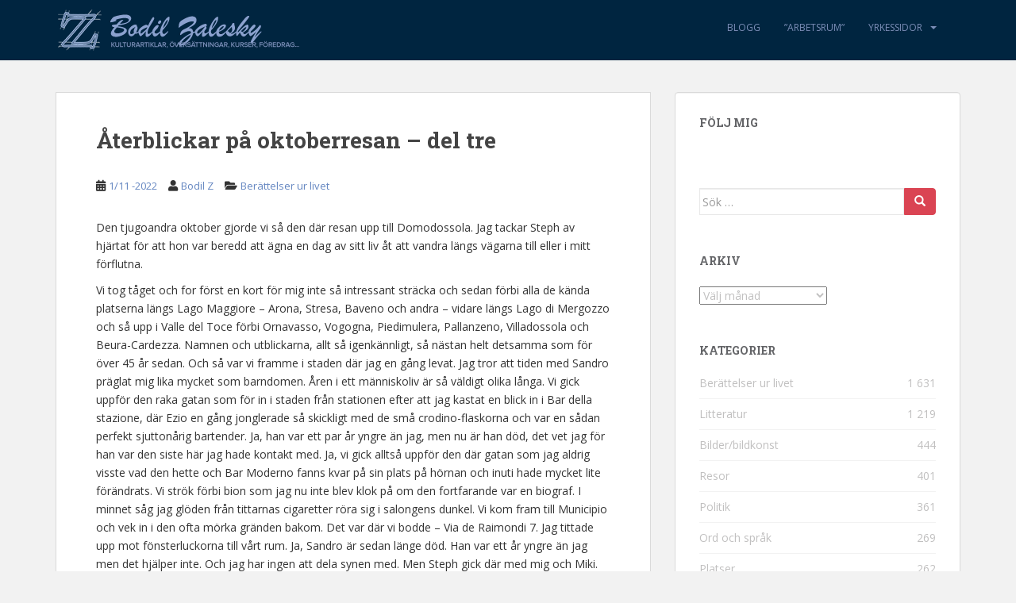

--- FILE ---
content_type: text/html; charset=UTF-8
request_url: http://bodilzalesky.com/blog/2022/11/01/aterblickar-pa-oktoberresan-del-tre/
body_size: 16779
content:
<!doctype html>
<!--[if !IE]>
<html class="no-js non-ie" dir="ltr" lang="sv-SE" prefix="og: https://ogp.me/ns#"> <![endif]-->
<!--[if IE 7 ]>
<html class="no-js ie7" dir="ltr" lang="sv-SE" prefix="og: https://ogp.me/ns#"> <![endif]-->
<!--[if IE 8 ]>
<html class="no-js ie8" dir="ltr" lang="sv-SE" prefix="og: https://ogp.me/ns#"> <![endif]-->
<!--[if IE 9 ]>
<html class="no-js ie9" dir="ltr" lang="sv-SE" prefix="og: https://ogp.me/ns#"> <![endif]-->
<!--[if gt IE 9]><!-->
<html class="no-js" dir="ltr" lang="sv-SE" prefix="og: https://ogp.me/ns#"> <!--<![endif]-->
<head>
<meta charset="UTF-8">
<meta name="viewport" content="width=device-width, initial-scale=1">
<meta name="theme-color" content="#002540">
<link rel="profile" href="http://gmpg.org/xfn/11">

<title>Återblickar på oktoberresan – del tre - Bodil Zalesky</title>
	<style>img:is([sizes="auto" i], [sizes^="auto," i]) { contain-intrinsic-size: 3000px 1500px }</style>
	
		<!-- All in One SEO 4.9.0 - aioseo.com -->
	<meta name="description" content="Den tjugoandra oktober gjorde vi så den där resan upp till Domodossola. Jag tackar Steph av hjärtat för att hon var beredd att ägna en dag av sitt liv åt att vandra längs vägarna till eller i mitt förflutna. Vi tog tåget och for först en kort för mig inte så intressant sträcka och sedan" />
	<meta name="robots" content="max-image-preview:large" />
	<meta name="author" content="Bodil Z"/>
	<link rel="canonical" href="http://bodilzalesky.com/blog/2022/11/01/aterblickar-pa-oktoberresan-del-tre/" />
	<meta name="generator" content="All in One SEO (AIOSEO) 4.9.0" />
		<meta property="og:locale" content="sv_SE" />
		<meta property="og:site_name" content="Bodil Zalesky - kulturartiklar, översättningar, kurser, föredrag..." />
		<meta property="og:type" content="article" />
		<meta property="og:title" content="Återblickar på oktoberresan – del tre - Bodil Zalesky" />
		<meta property="og:description" content="Den tjugoandra oktober gjorde vi så den där resan upp till Domodossola. Jag tackar Steph av hjärtat för att hon var beredd att ägna en dag av sitt liv åt att vandra längs vägarna till eller i mitt förflutna. Vi tog tåget och for först en kort för mig inte så intressant sträcka och sedan" />
		<meta property="og:url" content="http://bodilzalesky.com/blog/2022/11/01/aterblickar-pa-oktoberresan-del-tre/" />
		<meta property="article:published_time" content="2022-11-01T17:36:59+00:00" />
		<meta property="article:modified_time" content="2022-11-02T11:19:48+00:00" />
		<meta name="twitter:card" content="summary_large_image" />
		<meta name="twitter:title" content="Återblickar på oktoberresan – del tre - Bodil Zalesky" />
		<meta name="twitter:description" content="Den tjugoandra oktober gjorde vi så den där resan upp till Domodossola. Jag tackar Steph av hjärtat för att hon var beredd att ägna en dag av sitt liv åt att vandra längs vägarna till eller i mitt förflutna. Vi tog tåget och for först en kort för mig inte så intressant sträcka och sedan" />
		<script type="application/ld+json" class="aioseo-schema">
			{"@context":"https:\/\/schema.org","@graph":[{"@type":"BlogPosting","@id":"http:\/\/bodilzalesky.com\/blog\/2022\/11\/01\/aterblickar-pa-oktoberresan-del-tre\/#blogposting","name":"\u00c5terblickar p\u00e5 oktoberresan \u2013 del tre - Bodil Zalesky","headline":"\u00c5terblickar p\u00e5 oktoberresan \u2013 del tre","author":{"@id":"http:\/\/bodilzalesky.com\/blog\/author\/bodil-z\/#author"},"publisher":{"@id":"http:\/\/bodilzalesky.com\/#organization"},"image":{"@type":"ImageObject","url":"http:\/\/bodilzalesky.com\/wp-content\/uploads\/2022\/11\/1.-313512741_3367140306895856_7498200234741196522_n.jpg","@id":"http:\/\/bodilzalesky.com\/blog\/2022\/11\/01\/aterblickar-pa-oktoberresan-del-tre\/#articleImage","width":1125,"height":842},"datePublished":"2022-11-01T19:36:59+02:00","dateModified":"2022-11-02T13:19:48+02:00","inLanguage":"sv-SE","commentCount":3,"mainEntityOfPage":{"@id":"http:\/\/bodilzalesky.com\/blog\/2022\/11\/01\/aterblickar-pa-oktoberresan-del-tre\/#webpage"},"isPartOf":{"@id":"http:\/\/bodilzalesky.com\/blog\/2022\/11\/01\/aterblickar-pa-oktoberresan-del-tre\/#webpage"},"articleSection":"Ber\u00e4ttelser ur livet"},{"@type":"BreadcrumbList","@id":"http:\/\/bodilzalesky.com\/blog\/2022\/11\/01\/aterblickar-pa-oktoberresan-del-tre\/#breadcrumblist","itemListElement":[{"@type":"ListItem","@id":"http:\/\/bodilzalesky.com#listItem","position":1,"name":"Hem","item":"http:\/\/bodilzalesky.com","nextItem":{"@type":"ListItem","@id":"http:\/\/bodilzalesky.com\/blog\/category\/berattelser-ur-livet\/#listItem","name":"Ber\u00e4ttelser ur livet"}},{"@type":"ListItem","@id":"http:\/\/bodilzalesky.com\/blog\/category\/berattelser-ur-livet\/#listItem","position":2,"name":"Ber\u00e4ttelser ur livet","item":"http:\/\/bodilzalesky.com\/blog\/category\/berattelser-ur-livet\/","nextItem":{"@type":"ListItem","@id":"http:\/\/bodilzalesky.com\/blog\/2022\/11\/01\/aterblickar-pa-oktoberresan-del-tre\/#listItem","name":"\u00c5terblickar p\u00e5 oktoberresan \u2013 del tre"},"previousItem":{"@type":"ListItem","@id":"http:\/\/bodilzalesky.com#listItem","name":"Hem"}},{"@type":"ListItem","@id":"http:\/\/bodilzalesky.com\/blog\/2022\/11\/01\/aterblickar-pa-oktoberresan-del-tre\/#listItem","position":3,"name":"\u00c5terblickar p\u00e5 oktoberresan \u2013 del tre","previousItem":{"@type":"ListItem","@id":"http:\/\/bodilzalesky.com\/blog\/category\/berattelser-ur-livet\/#listItem","name":"Ber\u00e4ttelser ur livet"}}]},{"@type":"Organization","@id":"http:\/\/bodilzalesky.com\/#organization","name":"Bodil Zalesky","description":"kulturartiklar, \u00f6vers\u00e4ttningar, kurser, f\u00f6redrag...","url":"http:\/\/bodilzalesky.com\/"},{"@type":"Person","@id":"http:\/\/bodilzalesky.com\/blog\/author\/bodil-z\/#author","url":"http:\/\/bodilzalesky.com\/blog\/author\/bodil-z\/","name":"Bodil Z","image":{"@type":"ImageObject","@id":"http:\/\/bodilzalesky.com\/blog\/2022\/11\/01\/aterblickar-pa-oktoberresan-del-tre\/#authorImage","url":"https:\/\/secure.gravatar.com\/avatar\/d09d90eb302841d7f5041ceda2b7eec3222a4c9ef523c985b1f6a2550aa9afb0?s=96&d=identicon&r=g","width":96,"height":96,"caption":"Bodil Z"}},{"@type":"WebPage","@id":"http:\/\/bodilzalesky.com\/blog\/2022\/11\/01\/aterblickar-pa-oktoberresan-del-tre\/#webpage","url":"http:\/\/bodilzalesky.com\/blog\/2022\/11\/01\/aterblickar-pa-oktoberresan-del-tre\/","name":"\u00c5terblickar p\u00e5 oktoberresan \u2013 del tre - Bodil Zalesky","description":"Den tjugoandra oktober gjorde vi s\u00e5 den d\u00e4r resan upp till Domodossola. Jag tackar Steph av hj\u00e4rtat f\u00f6r att hon var beredd att \u00e4gna en dag av sitt liv \u00e5t att vandra l\u00e4ngs v\u00e4garna till eller i mitt f\u00f6rflutna. Vi tog t\u00e5get och for f\u00f6rst en kort f\u00f6r mig inte s\u00e5 intressant str\u00e4cka och sedan","inLanguage":"sv-SE","isPartOf":{"@id":"http:\/\/bodilzalesky.com\/#website"},"breadcrumb":{"@id":"http:\/\/bodilzalesky.com\/blog\/2022\/11\/01\/aterblickar-pa-oktoberresan-del-tre\/#breadcrumblist"},"author":{"@id":"http:\/\/bodilzalesky.com\/blog\/author\/bodil-z\/#author"},"creator":{"@id":"http:\/\/bodilzalesky.com\/blog\/author\/bodil-z\/#author"},"datePublished":"2022-11-01T19:36:59+02:00","dateModified":"2022-11-02T13:19:48+02:00"},{"@type":"WebSite","@id":"http:\/\/bodilzalesky.com\/#website","url":"http:\/\/bodilzalesky.com\/","name":"Bodil Zalesky","description":"kulturartiklar, \u00f6vers\u00e4ttningar, kurser, f\u00f6redrag...","inLanguage":"sv-SE","publisher":{"@id":"http:\/\/bodilzalesky.com\/#organization"}}]}
		</script>
		<!-- All in One SEO -->

<link rel='dns-prefetch' href='//fonts.googleapis.com' />
<link rel="alternate" type="application/rss+xml" title="Bodil Zalesky &raquo; Webbflöde" href="http://bodilzalesky.com/feed/" />
<link rel="alternate" type="application/rss+xml" title="Bodil Zalesky &raquo; Kommentarsflöde" href="http://bodilzalesky.com/comments/feed/" />
<link rel="alternate" type="application/rss+xml" title="Bodil Zalesky &raquo; Kommentarsflöde för Återblickar på oktoberresan – del tre" href="http://bodilzalesky.com/blog/2022/11/01/aterblickar-pa-oktoberresan-del-tre/feed/" />
<script type="text/javascript">
/* <![CDATA[ */
window._wpemojiSettings = {"baseUrl":"https:\/\/s.w.org\/images\/core\/emoji\/16.0.1\/72x72\/","ext":".png","svgUrl":"https:\/\/s.w.org\/images\/core\/emoji\/16.0.1\/svg\/","svgExt":".svg","source":{"concatemoji":"http:\/\/bodilzalesky.com\/wp-includes\/js\/wp-emoji-release.min.js?ver=6.8.3"}};
/*! This file is auto-generated */
!function(s,n){var o,i,e;function c(e){try{var t={supportTests:e,timestamp:(new Date).valueOf()};sessionStorage.setItem(o,JSON.stringify(t))}catch(e){}}function p(e,t,n){e.clearRect(0,0,e.canvas.width,e.canvas.height),e.fillText(t,0,0);var t=new Uint32Array(e.getImageData(0,0,e.canvas.width,e.canvas.height).data),a=(e.clearRect(0,0,e.canvas.width,e.canvas.height),e.fillText(n,0,0),new Uint32Array(e.getImageData(0,0,e.canvas.width,e.canvas.height).data));return t.every(function(e,t){return e===a[t]})}function u(e,t){e.clearRect(0,0,e.canvas.width,e.canvas.height),e.fillText(t,0,0);for(var n=e.getImageData(16,16,1,1),a=0;a<n.data.length;a++)if(0!==n.data[a])return!1;return!0}function f(e,t,n,a){switch(t){case"flag":return n(e,"\ud83c\udff3\ufe0f\u200d\u26a7\ufe0f","\ud83c\udff3\ufe0f\u200b\u26a7\ufe0f")?!1:!n(e,"\ud83c\udde8\ud83c\uddf6","\ud83c\udde8\u200b\ud83c\uddf6")&&!n(e,"\ud83c\udff4\udb40\udc67\udb40\udc62\udb40\udc65\udb40\udc6e\udb40\udc67\udb40\udc7f","\ud83c\udff4\u200b\udb40\udc67\u200b\udb40\udc62\u200b\udb40\udc65\u200b\udb40\udc6e\u200b\udb40\udc67\u200b\udb40\udc7f");case"emoji":return!a(e,"\ud83e\udedf")}return!1}function g(e,t,n,a){var r="undefined"!=typeof WorkerGlobalScope&&self instanceof WorkerGlobalScope?new OffscreenCanvas(300,150):s.createElement("canvas"),o=r.getContext("2d",{willReadFrequently:!0}),i=(o.textBaseline="top",o.font="600 32px Arial",{});return e.forEach(function(e){i[e]=t(o,e,n,a)}),i}function t(e){var t=s.createElement("script");t.src=e,t.defer=!0,s.head.appendChild(t)}"undefined"!=typeof Promise&&(o="wpEmojiSettingsSupports",i=["flag","emoji"],n.supports={everything:!0,everythingExceptFlag:!0},e=new Promise(function(e){s.addEventListener("DOMContentLoaded",e,{once:!0})}),new Promise(function(t){var n=function(){try{var e=JSON.parse(sessionStorage.getItem(o));if("object"==typeof e&&"number"==typeof e.timestamp&&(new Date).valueOf()<e.timestamp+604800&&"object"==typeof e.supportTests)return e.supportTests}catch(e){}return null}();if(!n){if("undefined"!=typeof Worker&&"undefined"!=typeof OffscreenCanvas&&"undefined"!=typeof URL&&URL.createObjectURL&&"undefined"!=typeof Blob)try{var e="postMessage("+g.toString()+"("+[JSON.stringify(i),f.toString(),p.toString(),u.toString()].join(",")+"));",a=new Blob([e],{type:"text/javascript"}),r=new Worker(URL.createObjectURL(a),{name:"wpTestEmojiSupports"});return void(r.onmessage=function(e){c(n=e.data),r.terminate(),t(n)})}catch(e){}c(n=g(i,f,p,u))}t(n)}).then(function(e){for(var t in e)n.supports[t]=e[t],n.supports.everything=n.supports.everything&&n.supports[t],"flag"!==t&&(n.supports.everythingExceptFlag=n.supports.everythingExceptFlag&&n.supports[t]);n.supports.everythingExceptFlag=n.supports.everythingExceptFlag&&!n.supports.flag,n.DOMReady=!1,n.readyCallback=function(){n.DOMReady=!0}}).then(function(){return e}).then(function(){var e;n.supports.everything||(n.readyCallback(),(e=n.source||{}).concatemoji?t(e.concatemoji):e.wpemoji&&e.twemoji&&(t(e.twemoji),t(e.wpemoji)))}))}((window,document),window._wpemojiSettings);
/* ]]> */
</script>
<style id='wp-emoji-styles-inline-css' type='text/css'>

	img.wp-smiley, img.emoji {
		display: inline !important;
		border: none !important;
		box-shadow: none !important;
		height: 1em !important;
		width: 1em !important;
		margin: 0 0.07em !important;
		vertical-align: -0.1em !important;
		background: none !important;
		padding: 0 !important;
	}
</style>
<style id='classic-theme-styles-inline-css' type='text/css'>
/*! This file is auto-generated */
.wp-block-button__link{color:#fff;background-color:#32373c;border-radius:9999px;box-shadow:none;text-decoration:none;padding:calc(.667em + 2px) calc(1.333em + 2px);font-size:1.125em}.wp-block-file__button{background:#32373c;color:#fff;text-decoration:none}
</style>
<link rel='stylesheet' id='aioseo/css/src/vue/standalone/blocks/table-of-contents/global.scss-css' href='http://bodilzalesky.com/wp-content/plugins/all-in-one-seo-pack/dist/Lite/assets/css/table-of-contents/global.e90f6d47.css?ver=4.9.0' type='text/css' media='all' />
<link rel='stylesheet' id='contact-form-7-css' href='http://bodilzalesky.com/wp-content/plugins/contact-form-7/includes/css/styles.css?ver=6.1.3' type='text/css' media='all' />
<link rel='stylesheet' id='responsive-lightbox-swipebox-css' href='http://bodilzalesky.com/wp-content/plugins/responsive-lightbox/assets/swipebox/swipebox.min.css?ver=1.5.2' type='text/css' media='all' />
<link rel='stylesheet' id='sparkling-bootstrap-css' href='http://bodilzalesky.com/wp-content/themes/sparkling/assets/css/bootstrap.min.css?ver=6.8.3' type='text/css' media='all' />
<link rel='stylesheet' id='sparkling-icons-css' href='http://bodilzalesky.com/wp-content/themes/sparkling/assets/css/fontawesome-all.min.css?ver=5.1.1.' type='text/css' media='all' />
<link rel='stylesheet' id='sparkling-fonts-css' href='//fonts.googleapis.com/css?family=Open+Sans%3A400italic%2C400%2C600%2C700%7CRoboto+Slab%3A400%2C300%2C700&#038;ver=6.8.3' type='text/css' media='all' />
<link rel='stylesheet' id='sparkling-style-css' href='http://bodilzalesky.com/wp-content/themes/sparkling/style.css?ver=2.4.2' type='text/css' media='all' />
<script type="text/javascript" src="http://bodilzalesky.com/wp-includes/js/jquery/jquery.min.js?ver=3.7.1" id="jquery-core-js"></script>
<script type="text/javascript" src="http://bodilzalesky.com/wp-includes/js/jquery/jquery-migrate.min.js?ver=3.4.1" id="jquery-migrate-js"></script>
<script type="text/javascript" src="http://bodilzalesky.com/wp-content/plugins/responsive-lightbox/assets/swipebox/jquery.swipebox.min.js?ver=1.5.2" id="responsive-lightbox-swipebox-js"></script>
<script type="text/javascript" src="http://bodilzalesky.com/wp-includes/js/underscore.min.js?ver=1.13.7" id="underscore-js"></script>
<script type="text/javascript" src="http://bodilzalesky.com/wp-content/plugins/responsive-lightbox/assets/infinitescroll/infinite-scroll.pkgd.min.js?ver=4.0.1" id="responsive-lightbox-infinite-scroll-js"></script>
<script type="text/javascript" id="responsive-lightbox-js-before">
/* <![CDATA[ */
var rlArgs = {"script":"swipebox","selector":"lightbox","customEvents":"","activeGalleries":true,"animation":true,"hideCloseButtonOnMobile":false,"removeBarsOnMobile":false,"hideBars":true,"hideBarsDelay":5000,"videoMaxWidth":1280,"useSVG":true,"loopAtEnd":false,"woocommerce_gallery":false,"ajaxurl":"http:\/\/bodilzalesky.com\/wp-admin\/admin-ajax.php","nonce":"e3e9ac482f","preview":false,"postId":21822,"scriptExtension":false};
/* ]]> */
</script>
<script type="text/javascript" src="http://bodilzalesky.com/wp-content/plugins/responsive-lightbox/js/front.js?ver=2.5.4" id="responsive-lightbox-js"></script>
<script type="text/javascript" src="http://bodilzalesky.com/wp-content/themes/sparkling/assets/js/vendor/bootstrap.min.js?ver=6.8.3" id="sparkling-bootstrapjs-js"></script>
<script type="text/javascript" src="http://bodilzalesky.com/wp-content/themes/sparkling/assets/js/functions.js?ver=20180503" id="sparkling-functions-js"></script>
<link rel="https://api.w.org/" href="http://bodilzalesky.com/wp-json/" /><link rel="alternate" title="JSON" type="application/json" href="http://bodilzalesky.com/wp-json/wp/v2/posts/21822" /><link rel="EditURI" type="application/rsd+xml" title="RSD" href="http://bodilzalesky.com/xmlrpc.php?rsd" />
<meta name="generator" content="WordPress 6.8.3" />
<link rel='shortlink' href='http://bodilzalesky.com/?p=21822' />
<link rel="alternate" title="oEmbed (JSON)" type="application/json+oembed" href="http://bodilzalesky.com/wp-json/oembed/1.0/embed?url=http%3A%2F%2Fbodilzalesky.com%2Fblog%2F2022%2F11%2F01%2Faterblickar-pa-oktoberresan-del-tre%2F" />
<link rel="alternate" title="oEmbed (XML)" type="text/xml+oembed" href="http://bodilzalesky.com/wp-json/oembed/1.0/embed?url=http%3A%2F%2Fbodilzalesky.com%2Fblog%2F2022%2F11%2F01%2Faterblickar-pa-oktoberresan-del-tre%2F&#038;format=xml" />
<style type="text/css">a, #infinite-handle span, #secondary .widget .post-content a, .entry-meta a {color:#6486c1}a:hover, a:focus, a:active, #secondary .widget .post-content a:hover, #secondary .widget .post-content a:focus, .woocommerce nav.woocommerce-pagination ul li a:focus, .woocommerce nav.woocommerce-pagination ul li a:hover, .woocommerce nav.woocommerce-pagination ul li span.current, #secondary .widget a:hover, #secondary .widget a:focus {color: #93a8f2;}.cfa { background-color: #eaecef; } .cfa-button:hover a {color: #eaecef;}.cfa-text { color: #2b2b2b;}.navbar.navbar-default, .navbar-default .navbar-nav .open .dropdown-menu > li > a {background-color: #002540;}.navbar-default .navbar-nav > li > a, .navbar-default .navbar-nav.sparkling-mobile-menu > li:hover > a, .navbar-default .navbar-nav.sparkling-mobile-menu > li:hover > .caret, .navbar-default .navbar-nav > li, .navbar-default .navbar-nav > .open > a, .navbar-default .navbar-nav > .open > a:hover, .navbar-default .navbar-nav > .open > a:focus { color: #7b8eb7;}@media (max-width: 767px){ .navbar-default .navbar-nav > li:hover > a, .navbar-default .navbar-nav > li:hover > .caret{ color: #7b8eb7!important ;} }.navbar-default .navbar-nav > li:hover > a, .navbar-default .navbar-nav > li:focus-within > a, .navbar-nav > li:hover > .caret, .navbar-nav > li:focus-within > .caret, .navbar-default .navbar-nav.sparkling-mobile-menu > li.open > a, .navbar-default .navbar-nav.sparkling-mobile-menu > li.open > .caret, .navbar-default .navbar-nav > li:hover, .navbar-default .navbar-nav > li:focus-within, .navbar-default .navbar-nav > .active > a, .navbar-default .navbar-nav > .active > .caret, .navbar-default .navbar-nav > .active > a:hover, .navbar-default .navbar-nav > .active > a:focus, .navbar-default .navbar-nav > li > a:hover, .navbar-default .navbar-nav > li > a:focus, .navbar-default .navbar-nav > .open > a, .navbar-default .navbar-nav > .open > a:hover, .navbar-default .navbar-nav > .open > a:focus {color: #bfd1ef;}@media (max-width: 767px){ .navbar-default .navbar-nav > li.open > a, .navbar-default .navbar-nav > li.open > .caret { color: #bfd1ef !important; } }.dropdown-menu {background-color: #002540;}.navbar-default .navbar-nav .open .dropdown-menu > li > a, .dropdown-menu > li > a, .dropdown-menu > li > .caret { color: #7b8eb7;}.navbar-default .navbar-nav .dropdown-menu > li:hover, .navbar-default .navbar-nav .dropdown-menu > li:focus-within, .dropdown-menu > .active {background-color: #28335b;}@media (max-width: 767px) {.navbar-default .navbar-nav .dropdown-menu > li:hover, .navbar-default .navbar-nav .dropdown-menu > li:focus, .dropdown-menu > .active {background: transparent;} }.dropdown-menu>.active>a, .dropdown-menu>.active>a:focus, .dropdown-menu>.active>a:hover, .dropdown-menu>.active>.caret, .dropdown-menu>li>a:focus, .dropdown-menu>li>a:hover, .dropdown-menu>li:hover>a, .dropdown-menu>li:hover>.caret {color:#bfd1ef;}@media (max-width: 767px) {.navbar-default .navbar-nav .open .dropdown-menu > .active > a, .navbar-default .navbar-nav .dropdown-menu > li.active > .caret, .navbar-default .navbar-nav .dropdown-menu > li.open > a, .navbar-default .navbar-nav li.open > a, .navbar-default .navbar-nav li.open > .caret {color:#bfd1ef;} }.navbar-default .navbar-nav .current-menu-ancestor a.dropdown-toggle { color: #bfd1ef;}#colophon {background-color: #001121;}#footer-area {background-color: #002540;}body, .entry-content {color:#333333}.entry-content {font-family: Open Sans;}.entry-content {font-size:14px}.entry-content {font-weight:normal}</style>		<style type="text/css">
				.navbar > .container .navbar-brand {
			color: #dadada;
		}
		</style>
	<style type="text/css" id="custom-background-css">
body.custom-background { background-color: #f2f2f2; }
</style>
			<style type="text/css" id="wp-custom-css">
			.dropdown-header {
display: block;
padding: 3px 15px;
font-size: 12px;
line-height: 1.42857143;
color: #BCD;
white-space: nowrap;
text-transform: uppercase;
}		</style>
		
</head>

<body class="wp-singular post-template-default single single-post postid-21822 single-format-standard custom-background wp-theme-sparkling">
	<a class="sr-only sr-only-focusable" href="#content">Skip to main content</a>
<div id="page" class="hfeed site">

	<header id="masthead" class="site-header" role="banner">
		<nav class="navbar navbar-default
		" role="navigation">
			<div class="container">
				<div class="row">
					<div class="site-navigation-inner col-sm-12">
						<div class="navbar-header">


														<div id="logo">
																																<a href="http://bodilzalesky.com/"><img src="http://bodilzalesky.com/wp-content/uploads/2014/10/cropped-bodilza_artsletters2.png"  height="76" width="313" alt="Bodil Zalesky"/></a>
																																</div><!-- end of #logo -->

							<button type="button" class="btn navbar-toggle" data-toggle="collapse" data-target=".navbar-ex1-collapse">
								<span class="sr-only">Toggle navigation</span>
								<span class="icon-bar"></span>
								<span class="icon-bar"></span>
								<span class="icon-bar"></span>
							</button>
						</div>



						<div class="collapse navbar-collapse navbar-ex1-collapse"><ul id="menu-huvudmeny" class="nav navbar-nav"><li id="menu-item-11743" class="menu-item menu-item-type-post_type menu-item-object-page current_page_parent menu-item-11743"><a href="http://bodilzalesky.com/blog/">Blogg</a></li>
<li id="menu-item-11742" class="menu-item menu-item-type-post_type menu-item-object-page menu-item-11742"><a href="http://bodilzalesky.com/arbetsrum/">&#8221;Arbetsrum&#8221;</a></li>
<li id="menu-item-11744" class="menu-item menu-item-type-custom menu-item-object-custom menu-item-has-children menu-item-11744 dropdown"><a href="#">Yrkessidor</a><span class="caret sparkling-dropdown"></span>
<ul role="menu" class=" dropdown-menu">
	<li id="menu-item-11735" class="menu-item menu-item-type-post_type menu-item-object-page menu-item-home menu-item-11735"><a href="http://bodilzalesky.com/">Yrkessidor</a></li>
	<li id="menu-item-11736" class="menu-item menu-item-type-post_type menu-item-object-page menu-item-11736"><a href="http://bodilzalesky.com/yrkessidor/om-mig/">Kort om mig</a></li>
	<li id="menu-item-11737" class="menu-item menu-item-type-post_type menu-item-object-page menu-item-11737"><a href="http://bodilzalesky.com/yrkessidor/anlita-mig/">Anlita mig till det här</a></li>
	<li id="menu-item-11738" class="menu-item menu-item-type-post_type menu-item-object-page menu-item-11738"><a href="http://bodilzalesky.com/yrkessidor/exempel/">Exempel på utförda arbeten</a></li>
	<li id="menu-item-11739" class="menu-item menu-item-type-post_type menu-item-object-page menu-item-11739"><a href="http://bodilzalesky.com/yrkessidor/deutsch/">Auf deutsch</a></li>
	<li id="menu-item-11740" class="menu-item menu-item-type-post_type menu-item-object-page menu-item-11740"><a href="http://bodilzalesky.com/yrkessidor/italiano/">In italiano</a></li>
	<li id="menu-item-11741" class="menu-item menu-item-type-post_type menu-item-object-page menu-item-11741"><a href="http://bodilzalesky.com/yrkessidor/links/">Länkar</a></li>
</ul>
</li>
</ul></div>


					</div>
				</div>
			</div>
		</nav><!-- .site-navigation -->
	</header><!-- #masthead -->

	<div id="content" class="site-content">

		<div class="top-section">
								</div>

		<div class="container main-content-area">
						<div class="row pull-left">
				<div class="main-content-inner col-sm-12 col-md-8">

	<div id="primary" class="content-area">
		<main id="main" class="site-main" role="main">

		<article id="post-21822" class="post-21822 post type-post status-publish format-standard hentry category-berattelser-ur-livet">
		<div class="post-inner-content">
		<header class="entry-header page-header">

			<h1 class="entry-title ">Återblickar på oktoberresan – del tre</h1>

			<div class="entry-meta">
				<span class="posted-on"><i class="fa fa-calendar-alt"></i> <a href="http://bodilzalesky.com/blog/2022/11/01/aterblickar-pa-oktoberresan-del-tre/" rel="bookmark"><time class="entry-date published" datetime="2022-11-01T19:36:59+02:00">1/11 -2022</time><time class="updated" datetime="2022-11-02T13:19:48+02:00">2/11 -2022</time></a></span><span class="byline"> <i class="fa fa-user"></i> <span class="author vcard"><a class="url fn n" href="http://bodilzalesky.com/blog/author/bodil-z/">Bodil Z</a></span></span>
								<span class="cat-links"><i class="fa fa-folder-open"></i>
				 <a href="http://bodilzalesky.com/blog/category/berattelser-ur-livet/" rel="category tag">Berättelser ur livet</a>				</span>
								
			</div><!-- .entry-meta -->
		</header><!-- .entry-header -->

		<div class="entry-content">
			<p>Den tjugoandra oktober gjorde vi så den där resan upp till Domodossola. Jag tackar Steph av hjärtat för att hon var beredd att ägna en dag av sitt liv åt att vandra längs vägarna till eller i mitt förflutna. </p>
<p>Vi tog tåget och for först en kort för mig inte så intressant sträcka och sedan förbi alla de kända platserna längs Lago Maggiore – Arona, Stresa, Baveno och andra – vidare längs Lago di Mergozzo och så upp i Valle del Toce förbi Ornavasso, Vogogna, Piedimulera, Pallanzeno, Villadossola och Beura-Cardezza. Namnen och utblickarna, allt så igenkännligt, så nästan helt detsamma som för över 45 år sedan. Och så var vi framme i staden där jag en gång levat. Jag tror att tiden med Sandro präglat mig lika mycket som barndomen. Åren i ett människoliv är så väldigt olika långa. Vi gick uppför den raka gatan som för in i staden från stationen efter att jag kastat en blick in i Bar della stazione, där Ezio en gång jonglerade så skickligt med de små crodino-flaskorna och var en sådan perfekt sjuttonårig bartender. Ja, han var ett par år yngre än jag, men nu är han död, det vet jag för han var den siste här jag hade kontakt med. Ja, vi gick alltså uppför den där gatan som jag aldrig visste vad den hette och Bar Moderno fanns kvar på sin plats på hörnan och inuti hade mycket lite förändrats. Vi strök förbi bion som jag nu inte blev klok på om den fortfarande var en biograf. I minnet såg jag glöden från tittarnas cigaretter röra sig i salongens dunkel. Vi kom fram till Municipio och vek in i den ofta mörka gränden bakom. Det var där vi bodde – Via de Raimondi 7. Jag tittade upp mot fönsterluckorna till vårt rum. Ja, Sandro är sedan länge död. Han var ett år yngre än jag men det hjälper inte. Och jag har ingen att dela synen med. Men Steph gick där med mig och Miki.</p>
<p><a href="http://bodilzalesky.com/wp-content/uploads/2022/11/1.-313512741_3367140306895856_7498200234741196522_n.jpg" data-rel="lightbox-gallery-1IA32MsA" data-rl_title="" data-rl_caption="" title=""><img fetchpriority="high" decoding="async" src="http://bodilzalesky.com/wp-content/uploads/2022/11/1.-313512741_3367140306895856_7498200234741196522_n.jpg" alt="" width="1125" height="842" class="alignnone size-full wp-image-21823" /></a></p>
<p>Det mesta av det jag upplevde går inte att berätta men några saker vill jag säga. Vi gick den korta sträckan från Via de Raimondi till den lilla kyrkan Madonna della Neve. Där satt vi ofta på trapporna, Sandro, jag och kanske Ivano eller Marco eller Roberto och hans syster Lauretta. Ofta hade Sandro gitarren med sig och vi sjöng de där sångerna av de Gregori, Guccini, de André, Gino Paoli, Lucio Dalla och alla de andra långt in i nätterna. </p>
<p>Vi gick vidare mot Monte Calvario förbi Circolo Cattolico där gubbarna ofta satt och drack rödvin ur små tjocka glas. En gång firade vi jul med de där gubbarna, Sandro och jag.</p>
<p><a href="http://bodilzalesky.com/wp-content/uploads/2022/11/2.-313985334_1821123491573585_8981451819135453234_n.jpg" data-rel="lightbox-gallery-1IA32MsA" data-rl_title="" data-rl_caption="" title=""><img decoding="async" src="http://bodilzalesky.com/wp-content/uploads/2022/11/2.-313985334_1821123491573585_8981451819135453234_n.jpg" alt="" width="1125" height="842" class="alignnone size-full wp-image-21824" /></a></p>
<p>Jag frågade Steph om vi kunde gå upp förbi några av pilgrimsstationerna på berget och hon sa ja och vi gick väl till den fjärde eller femte. Längs den golgatavägen utspelade sig många scener ur min ungdom. Men dem låter jag nu vila. Ett mål till hade jag och det var min svärfars vinaffär eller vad man ska kalla det, ”vinaffär” motsvarar inte den dunkla fuktiga lokal där Vincenzo hade sin vinförsäljning och sin inofficiella ”cantina sociale” för de små krokiga syditalienska gubbarna. Vincenzo, själv från Squinzano i Puglia, var längre och större än de andra men han hade mycket kort stubin och ofta hörde man honom vråla inifrån cantinans mörker: ”Fuori dal negozio! Fuori!”. Ja, han tröttnade lätt på alla och körde ut dem hals över huvud. Denna affär ville jag återse så vi gick tillbaka till Madonna della Neve och svängde in på Via Gibellino. Jag visste inte numret men jag visste positionen, på ett ungefär i alla fall. Vi följde gatan som lutade svagt nedåt. Jag tittade på väggarna och fönstren. Ja, rostiga järngaller nästan överallt, så var det då också, men var var ingången? Jag stannade framför nummer 29 men där fanns ingen dörr. Den var igenmurad.</p>
<p><a href="http://bodilzalesky.com/wp-content/uploads/2022/11/3.-313847648_488296479725824_6623592079963257358_n.jpg" data-rel="lightbox-gallery-1IA32MsA" data-rl_title="" data-rl_caption="" title=""><img decoding="async" src="http://bodilzalesky.com/wp-content/uploads/2022/11/3.-313847648_488296479725824_6623592079963257358_n.jpg" alt="" width="1125" height="842" class="alignnone size-full wp-image-21825" /></a></p>
<p>Jag hejdade en kvinna i min ålder som kom gående några steg ifrån oss och jag frågade om hon visste något, men hon sa att hon bara bott i stan i tjugofem år och att hon inte kom ihåg att det sett annorlunda ut här under hennes tid. Steph och Miki och jag stod där och tittade på muren en stund och jag visste inte riktigt vad jag skulle göra, men så kom en annan kvinna nerför gatan åt vårt håll. Hon kunde kanske vara närmare åttio. Jag frågade henne om hon visste något och hon svarade att ja och så sa hon namnet Vincenzo Spoti och suckade lite och fortsatte ”aveva una vita tribolata” och så nämnde hon Marta, den arma hustrun, ja, hon hade det inte lätt. Och så sa hon nu var alla döda, sonen också och jag sa att jag en gång varit hans fru. Hon suckade igen och önskade deras själar frid och så la hon till att hennes man brukat köpa vin där men att det nog var närmare trettio år sedan man murade igen dörren. Jag tackade henne och vi tog farväl och så gick Steph, Miki och jag in på gården på baksidan. Där var allt sig likt utom att det nu stod några bilar parkerade där. Ja, så här såg det ut, sa jag ohörbart till mig själv.</p>
<p><a href="http://bodilzalesky.com/wp-content/uploads/2022/11/4.-313791094_515016610494761_1741729117877812724_n.jpg" data-rel="lightbox-gallery-1IA32MsA" data-rl_title="" data-rl_caption="" title=""><img loading="lazy" decoding="async" src="http://bodilzalesky.com/wp-content/uploads/2022/11/4.-313791094_515016610494761_1741729117877812724_n.jpg" alt="" width="1125" height="842" class="alignnone size-full wp-image-21826" /></a></p>
<p>Det här kan nog räcka, så nu för jag oss alla tillbaka till stationen och förvånas än en gång över hur nära bergen står och hur höga de är. Det tänkte jag aldrig på när jag var i tjugoårsåldern.</p>
<p><a href="http://bodilzalesky.com/wp-content/uploads/2022/11/5.-313935868_1669820386745522_2570246893023772443_n.jpg" data-rel="lightbox-gallery-1IA32MsA" data-rl_title="" data-rl_caption="" title=""><img loading="lazy" decoding="async" src="http://bodilzalesky.com/wp-content/uploads/2022/11/5.-313935868_1669820386745522_2570246893023772443_n.jpg" alt="" width="1125" height="842" class="alignnone size-full wp-image-21827" /></a></p>					</div><!-- .entry-content -->

		<footer class="entry-meta">

			
		</footer><!-- .entry-meta -->
	</div>

	
</article><!-- #post-## -->

<div id="comments" class="comments-area">

			<h2 class="comments-title">
			3 kommentarer till &ldquo;Återblickar på oktoberresan – del tre&rdquo;		</h2>

		
		<ol class="comment-list">
					<li id="comment-90776" class="comment even thread-even depth-1">
			<article id="div-comment-90776" class="comment-body">
				<footer class="comment-meta">
					<div class="comment-author vcard">
						<img alt='' src='https://secure.gravatar.com/avatar/15ec9c83f4d9dea7b99d4b429efa04c4c9250104331b48ec3c669c4ec792eed4?s=60&#038;d=identicon&#038;r=g' srcset='https://secure.gravatar.com/avatar/15ec9c83f4d9dea7b99d4b429efa04c4c9250104331b48ec3c669c4ec792eed4?s=120&#038;d=identicon&#038;r=g 2x' class='avatar avatar-60 photo' height='60' width='60' loading='lazy' decoding='async'/>						<b class="fn"><a href="http://secondblogbyme.blogspot.com/" class="url" rel="ugc external nofollow">Einar Jakobsson</a></b> <span class="says">skriver:</span>					</div><!-- .comment-author -->

					<div class="comment-metadata">
						<a href="http://bodilzalesky.com/blog/2022/11/01/aterblickar-pa-oktoberresan-del-tre/#comment-90776"><time datetime="2022-11-02T11:51:20+02:00">2/11 -2022 kl. 11:51</time></a>					</div><!-- .comment-metadata -->

									</footer><!-- .comment-meta -->

				<div class="comment-content">
					<p>Vilken fin berättelse i ord och bild om ett återbesök! Tack för den!</p>
				</div><!-- .comment-content -->

							</article><!-- .comment-body -->
		</li><!-- #comment-## -->
		<li id="comment-90777" class="comment odd alt thread-odd thread-alt depth-1">
			<article id="div-comment-90777" class="comment-body">
				<footer class="comment-meta">
					<div class="comment-author vcard">
						<img alt='' src='https://secure.gravatar.com/avatar/ac8177d4360890d37082e35595bdb96f899cc44cf2801044adc0da43529e23c5?s=60&#038;d=identicon&#038;r=g' srcset='https://secure.gravatar.com/avatar/ac8177d4360890d37082e35595bdb96f899cc44cf2801044adc0da43529e23c5?s=120&#038;d=identicon&#038;r=g 2x' class='avatar avatar-60 photo' height='60' width='60' loading='lazy' decoding='async'/>						<b class="fn">Ingrid Henninger</b> <span class="says">skriver:</span>					</div><!-- .comment-author -->

					<div class="comment-metadata">
						<a href="http://bodilzalesky.com/blog/2022/11/01/aterblickar-pa-oktoberresan-del-tre/#comment-90777"><time datetime="2022-11-02T12:46:00+02:00">2/11 -2022 kl. 12:46</time></a>					</div><!-- .comment-metadata -->

									</footer><!-- .comment-meta -->

				<div class="comment-content">
					<p>Som du kan berätta, Bodil! Stort, varmt tack! Ingrid (i Dresden i dag)</p>
				</div><!-- .comment-content -->

							</article><!-- .comment-body -->
		</li><!-- #comment-## -->
		<li id="comment-90778" class="comment byuser comment-author-bodil-z bypostauthor even thread-even depth-1">
			<article id="div-comment-90778" class="comment-body">
				<footer class="comment-meta">
					<div class="comment-author vcard">
						<img alt='' src='https://secure.gravatar.com/avatar/d09d90eb302841d7f5041ceda2b7eec3222a4c9ef523c985b1f6a2550aa9afb0?s=60&#038;d=identicon&#038;r=g' srcset='https://secure.gravatar.com/avatar/d09d90eb302841d7f5041ceda2b7eec3222a4c9ef523c985b1f6a2550aa9afb0?s=120&#038;d=identicon&#038;r=g 2x' class='avatar avatar-60 photo' height='60' width='60' loading='lazy' decoding='async'/>						<b class="fn"><a href="http://www.bodilzalesky.com" class="url" rel="ugc external nofollow">Bodil Z</a></b> <span class="says">skriver:</span>					</div><!-- .comment-author -->

					<div class="comment-metadata">
						<a href="http://bodilzalesky.com/blog/2022/11/01/aterblickar-pa-oktoberresan-del-tre/#comment-90778"><time datetime="2022-11-02T13:21:37+02:00">2/11 -2022 kl. 13:21</time></a>					</div><!-- .comment-metadata -->

									</footer><!-- .comment-meta -->

				<div class="comment-content">
					<p>Tack Einar, för läsning! Tack Ingrid – låter fint med Dresden.</p>
				</div><!-- .comment-content -->

							</article><!-- .comment-body -->
		</li><!-- #comment-## -->
		</ol><!-- .comment-list -->

		
		<p class="no-comments">Kommentarer är stängda.</p>
	
</div><!-- #comments -->

	<nav class="navigation post-navigation" aria-label="Inlägg">
		<h2 class="screen-reader-text">Inläggsnavigering</h2>
		<div class="nav-links"><div class="nav-previous"><a href="http://bodilzalesky.com/blog/2022/11/01/lula-och-bolsonaro/" rel="prev"><i class="fa fa-chevron-left"></i> <span class="post-title">Lula och Bolsonaro</span></a></div><div class="nav-next"><a href="http://bodilzalesky.com/blog/2022/11/02/aterblickar-pa-oktoberresan-del-fyra/" rel="next"><span class="post-title">Återblickar på oktoberresan – del fyra <i class="fa fa-chevron-right"></i></span></a></div></div>
	</nav>
		</main><!-- #main -->
	</div><!-- #primary -->

</div><!-- close .main-content-inner -->
<div id="secondary" class="widget-area col-sm-12 col-md-4" role="complementary">
	<div class="well">
				<aside id="sparkling-social-2" class="widget sparkling-social"><h3 class="widget-title">Följ mig</h3>
		<!-- social icons -->
		<div class="social-icons sticky-sidebar-social">

			
		</div><!-- end social icons -->
		</aside><aside id="search-3" class="widget widget_search">
<form role="search" method="get" class="form-search" action="http://bodilzalesky.com/">
  <div class="input-group">
	  <label class="screen-reader-text" for="s">Sök efter:</label>
	<input type="text" class="form-control search-query" placeholder="Sök …" value="" name="s" title="Sök efter:" />
	<span class="input-group-btn">
	  <button type="submit" class="btn btn-default" name="submit" id="searchsubmit" value="Sök"><span class="glyphicon glyphicon-search"></span></button>
	</span>
  </div>
</form>
</aside><aside id="archives-3" class="widget widget_archive"><h3 class="widget-title">Arkiv</h3>		<label class="screen-reader-text" for="archives-dropdown-3">Arkiv</label>
		<select id="archives-dropdown-3" name="archive-dropdown">
			
			<option value="">Välj månad</option>
				<option value='http://bodilzalesky.com/blog/2026/01/'> januari 2026 &nbsp;(3)</option>
	<option value='http://bodilzalesky.com/blog/2025/12/'> december 2025 &nbsp;(10)</option>
	<option value='http://bodilzalesky.com/blog/2025/11/'> november 2025 &nbsp;(8)</option>
	<option value='http://bodilzalesky.com/blog/2025/10/'> oktober 2025 &nbsp;(1)</option>
	<option value='http://bodilzalesky.com/blog/2025/09/'> september 2025 &nbsp;(2)</option>
	<option value='http://bodilzalesky.com/blog/2025/08/'> augusti 2025 &nbsp;(3)</option>
	<option value='http://bodilzalesky.com/blog/2025/07/'> juli 2025 &nbsp;(2)</option>
	<option value='http://bodilzalesky.com/blog/2025/06/'> juni 2025 &nbsp;(2)</option>
	<option value='http://bodilzalesky.com/blog/2025/05/'> maj 2025 &nbsp;(2)</option>
	<option value='http://bodilzalesky.com/blog/2025/03/'> mars 2025 &nbsp;(3)</option>
	<option value='http://bodilzalesky.com/blog/2025/02/'> februari 2025 &nbsp;(4)</option>
	<option value='http://bodilzalesky.com/blog/2025/01/'> januari 2025 &nbsp;(5)</option>
	<option value='http://bodilzalesky.com/blog/2024/12/'> december 2024 &nbsp;(5)</option>
	<option value='http://bodilzalesky.com/blog/2024/11/'> november 2024 &nbsp;(1)</option>
	<option value='http://bodilzalesky.com/blog/2024/10/'> oktober 2024 &nbsp;(3)</option>
	<option value='http://bodilzalesky.com/blog/2024/09/'> september 2024 &nbsp;(4)</option>
	<option value='http://bodilzalesky.com/blog/2024/08/'> augusti 2024 &nbsp;(2)</option>
	<option value='http://bodilzalesky.com/blog/2024/07/'> juli 2024 &nbsp;(6)</option>
	<option value='http://bodilzalesky.com/blog/2024/06/'> juni 2024 &nbsp;(5)</option>
	<option value='http://bodilzalesky.com/blog/2024/05/'> maj 2024 &nbsp;(1)</option>
	<option value='http://bodilzalesky.com/blog/2024/04/'> april 2024 &nbsp;(1)</option>
	<option value='http://bodilzalesky.com/blog/2024/03/'> mars 2024 &nbsp;(7)</option>
	<option value='http://bodilzalesky.com/blog/2024/02/'> februari 2024 &nbsp;(4)</option>
	<option value='http://bodilzalesky.com/blog/2024/01/'> januari 2024 &nbsp;(12)</option>
	<option value='http://bodilzalesky.com/blog/2023/12/'> december 2023 &nbsp;(5)</option>
	<option value='http://bodilzalesky.com/blog/2023/11/'> november 2023 &nbsp;(7)</option>
	<option value='http://bodilzalesky.com/blog/2023/10/'> oktober 2023 &nbsp;(7)</option>
	<option value='http://bodilzalesky.com/blog/2023/09/'> september 2023 &nbsp;(4)</option>
	<option value='http://bodilzalesky.com/blog/2023/07/'> juli 2023 &nbsp;(5)</option>
	<option value='http://bodilzalesky.com/blog/2023/06/'> juni 2023 &nbsp;(17)</option>
	<option value='http://bodilzalesky.com/blog/2023/05/'> maj 2023 &nbsp;(7)</option>
	<option value='http://bodilzalesky.com/blog/2023/04/'> april 2023 &nbsp;(6)</option>
	<option value='http://bodilzalesky.com/blog/2023/03/'> mars 2023 &nbsp;(17)</option>
	<option value='http://bodilzalesky.com/blog/2023/02/'> februari 2023 &nbsp;(12)</option>
	<option value='http://bodilzalesky.com/blog/2023/01/'> januari 2023 &nbsp;(23)</option>
	<option value='http://bodilzalesky.com/blog/2022/12/'> december 2022 &nbsp;(14)</option>
	<option value='http://bodilzalesky.com/blog/2022/11/'> november 2022 &nbsp;(15)</option>
	<option value='http://bodilzalesky.com/blog/2022/10/'> oktober 2022 &nbsp;(16)</option>
	<option value='http://bodilzalesky.com/blog/2022/09/'> september 2022 &nbsp;(13)</option>
	<option value='http://bodilzalesky.com/blog/2022/08/'> augusti 2022 &nbsp;(28)</option>
	<option value='http://bodilzalesky.com/blog/2022/07/'> juli 2022 &nbsp;(15)</option>
	<option value='http://bodilzalesky.com/blog/2022/06/'> juni 2022 &nbsp;(27)</option>
	<option value='http://bodilzalesky.com/blog/2022/05/'> maj 2022 &nbsp;(26)</option>
	<option value='http://bodilzalesky.com/blog/2022/04/'> april 2022 &nbsp;(42)</option>
	<option value='http://bodilzalesky.com/blog/2022/03/'> mars 2022 &nbsp;(30)</option>
	<option value='http://bodilzalesky.com/blog/2022/02/'> februari 2022 &nbsp;(32)</option>
	<option value='http://bodilzalesky.com/blog/2022/01/'> januari 2022 &nbsp;(21)</option>
	<option value='http://bodilzalesky.com/blog/2021/12/'> december 2021 &nbsp;(13)</option>
	<option value='http://bodilzalesky.com/blog/2021/11/'> november 2021 &nbsp;(4)</option>
	<option value='http://bodilzalesky.com/blog/2021/10/'> oktober 2021 &nbsp;(7)</option>
	<option value='http://bodilzalesky.com/blog/2021/09/'> september 2021 &nbsp;(18)</option>
	<option value='http://bodilzalesky.com/blog/2021/08/'> augusti 2021 &nbsp;(20)</option>
	<option value='http://bodilzalesky.com/blog/2021/07/'> juli 2021 &nbsp;(15)</option>
	<option value='http://bodilzalesky.com/blog/2021/06/'> juni 2021 &nbsp;(15)</option>
	<option value='http://bodilzalesky.com/blog/2021/05/'> maj 2021 &nbsp;(12)</option>
	<option value='http://bodilzalesky.com/blog/2021/04/'> april 2021 &nbsp;(12)</option>
	<option value='http://bodilzalesky.com/blog/2021/03/'> mars 2021 &nbsp;(23)</option>
	<option value='http://bodilzalesky.com/blog/2021/02/'> februari 2021 &nbsp;(23)</option>
	<option value='http://bodilzalesky.com/blog/2021/01/'> januari 2021 &nbsp;(10)</option>
	<option value='http://bodilzalesky.com/blog/2020/12/'> december 2020 &nbsp;(10)</option>
	<option value='http://bodilzalesky.com/blog/2020/11/'> november 2020 &nbsp;(9)</option>
	<option value='http://bodilzalesky.com/blog/2020/10/'> oktober 2020 &nbsp;(13)</option>
	<option value='http://bodilzalesky.com/blog/2020/09/'> september 2020 &nbsp;(7)</option>
	<option value='http://bodilzalesky.com/blog/2020/08/'> augusti 2020 &nbsp;(6)</option>
	<option value='http://bodilzalesky.com/blog/2020/07/'> juli 2020 &nbsp;(9)</option>
	<option value='http://bodilzalesky.com/blog/2020/06/'> juni 2020 &nbsp;(5)</option>
	<option value='http://bodilzalesky.com/blog/2020/05/'> maj 2020 &nbsp;(23)</option>
	<option value='http://bodilzalesky.com/blog/2020/04/'> april 2020 &nbsp;(16)</option>
	<option value='http://bodilzalesky.com/blog/2020/03/'> mars 2020 &nbsp;(9)</option>
	<option value='http://bodilzalesky.com/blog/2020/02/'> februari 2020 &nbsp;(9)</option>
	<option value='http://bodilzalesky.com/blog/2020/01/'> januari 2020 &nbsp;(27)</option>
	<option value='http://bodilzalesky.com/blog/2019/12/'> december 2019 &nbsp;(23)</option>
	<option value='http://bodilzalesky.com/blog/2019/11/'> november 2019 &nbsp;(29)</option>
	<option value='http://bodilzalesky.com/blog/2019/10/'> oktober 2019 &nbsp;(27)</option>
	<option value='http://bodilzalesky.com/blog/2019/09/'> september 2019 &nbsp;(24)</option>
	<option value='http://bodilzalesky.com/blog/2019/08/'> augusti 2019 &nbsp;(27)</option>
	<option value='http://bodilzalesky.com/blog/2019/07/'> juli 2019 &nbsp;(23)</option>
	<option value='http://bodilzalesky.com/blog/2019/06/'> juni 2019 &nbsp;(23)</option>
	<option value='http://bodilzalesky.com/blog/2019/05/'> maj 2019 &nbsp;(25)</option>
	<option value='http://bodilzalesky.com/blog/2019/04/'> april 2019 &nbsp;(27)</option>
	<option value='http://bodilzalesky.com/blog/2019/03/'> mars 2019 &nbsp;(31)</option>
	<option value='http://bodilzalesky.com/blog/2019/02/'> februari 2019 &nbsp;(28)</option>
	<option value='http://bodilzalesky.com/blog/2019/01/'> januari 2019 &nbsp;(26)</option>
	<option value='http://bodilzalesky.com/blog/2018/12/'> december 2018 &nbsp;(21)</option>
	<option value='http://bodilzalesky.com/blog/2018/11/'> november 2018 &nbsp;(23)</option>
	<option value='http://bodilzalesky.com/blog/2018/10/'> oktober 2018 &nbsp;(29)</option>
	<option value='http://bodilzalesky.com/blog/2018/09/'> september 2018 &nbsp;(22)</option>
	<option value='http://bodilzalesky.com/blog/2018/08/'> augusti 2018 &nbsp;(21)</option>
	<option value='http://bodilzalesky.com/blog/2018/07/'> juli 2018 &nbsp;(15)</option>
	<option value='http://bodilzalesky.com/blog/2018/06/'> juni 2018 &nbsp;(27)</option>
	<option value='http://bodilzalesky.com/blog/2018/05/'> maj 2018 &nbsp;(15)</option>
	<option value='http://bodilzalesky.com/blog/2018/04/'> april 2018 &nbsp;(25)</option>
	<option value='http://bodilzalesky.com/blog/2018/03/'> mars 2018 &nbsp;(28)</option>
	<option value='http://bodilzalesky.com/blog/2018/02/'> februari 2018 &nbsp;(23)</option>
	<option value='http://bodilzalesky.com/blog/2018/01/'> januari 2018 &nbsp;(30)</option>
	<option value='http://bodilzalesky.com/blog/2017/12/'> december 2017 &nbsp;(23)</option>
	<option value='http://bodilzalesky.com/blog/2017/11/'> november 2017 &nbsp;(28)</option>
	<option value='http://bodilzalesky.com/blog/2017/10/'> oktober 2017 &nbsp;(28)</option>
	<option value='http://bodilzalesky.com/blog/2017/09/'> september 2017 &nbsp;(18)</option>
	<option value='http://bodilzalesky.com/blog/2017/08/'> augusti 2017 &nbsp;(18)</option>
	<option value='http://bodilzalesky.com/blog/2017/07/'> juli 2017 &nbsp;(9)</option>
	<option value='http://bodilzalesky.com/blog/2017/06/'> juni 2017 &nbsp;(21)</option>
	<option value='http://bodilzalesky.com/blog/2017/05/'> maj 2017 &nbsp;(15)</option>
	<option value='http://bodilzalesky.com/blog/2017/04/'> april 2017 &nbsp;(12)</option>
	<option value='http://bodilzalesky.com/blog/2017/03/'> mars 2017 &nbsp;(7)</option>
	<option value='http://bodilzalesky.com/blog/2017/02/'> februari 2017 &nbsp;(2)</option>
	<option value='http://bodilzalesky.com/blog/2017/01/'> januari 2017 &nbsp;(4)</option>
	<option value='http://bodilzalesky.com/blog/2016/12/'> december 2016 &nbsp;(15)</option>
	<option value='http://bodilzalesky.com/blog/2016/11/'> november 2016 &nbsp;(25)</option>
	<option value='http://bodilzalesky.com/blog/2016/10/'> oktober 2016 &nbsp;(29)</option>
	<option value='http://bodilzalesky.com/blog/2016/09/'> september 2016 &nbsp;(21)</option>
	<option value='http://bodilzalesky.com/blog/2016/08/'> augusti 2016 &nbsp;(27)</option>
	<option value='http://bodilzalesky.com/blog/2016/07/'> juli 2016 &nbsp;(16)</option>
	<option value='http://bodilzalesky.com/blog/2016/06/'> juni 2016 &nbsp;(10)</option>
	<option value='http://bodilzalesky.com/blog/2016/05/'> maj 2016 &nbsp;(24)</option>
	<option value='http://bodilzalesky.com/blog/2016/04/'> april 2016 &nbsp;(25)</option>
	<option value='http://bodilzalesky.com/blog/2016/03/'> mars 2016 &nbsp;(27)</option>
	<option value='http://bodilzalesky.com/blog/2016/02/'> februari 2016 &nbsp;(13)</option>
	<option value='http://bodilzalesky.com/blog/2016/01/'> januari 2016 &nbsp;(30)</option>
	<option value='http://bodilzalesky.com/blog/2015/12/'> december 2015 &nbsp;(23)</option>
	<option value='http://bodilzalesky.com/blog/2015/11/'> november 2015 &nbsp;(27)</option>
	<option value='http://bodilzalesky.com/blog/2015/10/'> oktober 2015 &nbsp;(29)</option>
	<option value='http://bodilzalesky.com/blog/2015/09/'> september 2015 &nbsp;(24)</option>
	<option value='http://bodilzalesky.com/blog/2015/08/'> augusti 2015 &nbsp;(9)</option>
	<option value='http://bodilzalesky.com/blog/2015/07/'> juli 2015 &nbsp;(7)</option>
	<option value='http://bodilzalesky.com/blog/2015/06/'> juni 2015 &nbsp;(11)</option>
	<option value='http://bodilzalesky.com/blog/2015/05/'> maj 2015 &nbsp;(25)</option>
	<option value='http://bodilzalesky.com/blog/2015/04/'> april 2015 &nbsp;(28)</option>
	<option value='http://bodilzalesky.com/blog/2015/03/'> mars 2015 &nbsp;(31)</option>
	<option value='http://bodilzalesky.com/blog/2015/02/'> februari 2015 &nbsp;(24)</option>
	<option value='http://bodilzalesky.com/blog/2015/01/'> januari 2015 &nbsp;(24)</option>
	<option value='http://bodilzalesky.com/blog/2014/12/'> december 2014 &nbsp;(26)</option>
	<option value='http://bodilzalesky.com/blog/2014/11/'> november 2014 &nbsp;(30)</option>
	<option value='http://bodilzalesky.com/blog/2014/10/'> oktober 2014 &nbsp;(28)</option>
	<option value='http://bodilzalesky.com/blog/2014/09/'> september 2014 &nbsp;(27)</option>
	<option value='http://bodilzalesky.com/blog/2014/08/'> augusti 2014 &nbsp;(15)</option>
	<option value='http://bodilzalesky.com/blog/2014/07/'> juli 2014 &nbsp;(10)</option>
	<option value='http://bodilzalesky.com/blog/2014/06/'> juni 2014 &nbsp;(28)</option>
	<option value='http://bodilzalesky.com/blog/2014/05/'> maj 2014 &nbsp;(29)</option>
	<option value='http://bodilzalesky.com/blog/2014/04/'> april 2014 &nbsp;(22)</option>
	<option value='http://bodilzalesky.com/blog/2014/03/'> mars 2014 &nbsp;(26)</option>
	<option value='http://bodilzalesky.com/blog/2014/02/'> februari 2014 &nbsp;(22)</option>
	<option value='http://bodilzalesky.com/blog/2014/01/'> januari 2014 &nbsp;(31)</option>
	<option value='http://bodilzalesky.com/blog/2013/12/'> december 2013 &nbsp;(24)</option>
	<option value='http://bodilzalesky.com/blog/2013/11/'> november 2013 &nbsp;(27)</option>
	<option value='http://bodilzalesky.com/blog/2013/10/'> oktober 2013 &nbsp;(18)</option>
	<option value='http://bodilzalesky.com/blog/2013/09/'> september 2013 &nbsp;(25)</option>
	<option value='http://bodilzalesky.com/blog/2013/08/'> augusti 2013 &nbsp;(6)</option>
	<option value='http://bodilzalesky.com/blog/2013/07/'> juli 2013 &nbsp;(8)</option>
	<option value='http://bodilzalesky.com/blog/2013/06/'> juni 2013 &nbsp;(20)</option>
	<option value='http://bodilzalesky.com/blog/2013/05/'> maj 2013 &nbsp;(30)</option>
	<option value='http://bodilzalesky.com/blog/2013/04/'> april 2013 &nbsp;(26)</option>
	<option value='http://bodilzalesky.com/blog/2013/03/'> mars 2013 &nbsp;(26)</option>
	<option value='http://bodilzalesky.com/blog/2013/02/'> februari 2013 &nbsp;(19)</option>
	<option value='http://bodilzalesky.com/blog/2013/01/'> januari 2013 &nbsp;(31)</option>
	<option value='http://bodilzalesky.com/blog/2012/12/'> december 2012 &nbsp;(28)</option>
	<option value='http://bodilzalesky.com/blog/2012/11/'> november 2012 &nbsp;(19)</option>
	<option value='http://bodilzalesky.com/blog/2012/10/'> oktober 2012 &nbsp;(28)</option>
	<option value='http://bodilzalesky.com/blog/2012/09/'> september 2012 &nbsp;(16)</option>
	<option value='http://bodilzalesky.com/blog/2012/08/'> augusti 2012 &nbsp;(8)</option>
	<option value='http://bodilzalesky.com/blog/2012/07/'> juli 2012 &nbsp;(16)</option>
	<option value='http://bodilzalesky.com/blog/2012/06/'> juni 2012 &nbsp;(22)</option>
	<option value='http://bodilzalesky.com/blog/2012/05/'> maj 2012 &nbsp;(23)</option>
	<option value='http://bodilzalesky.com/blog/2012/04/'> april 2012 &nbsp;(27)</option>
	<option value='http://bodilzalesky.com/blog/2012/03/'> mars 2012 &nbsp;(30)</option>
	<option value='http://bodilzalesky.com/blog/2012/02/'> februari 2012 &nbsp;(24)</option>
	<option value='http://bodilzalesky.com/blog/2012/01/'> januari 2012 &nbsp;(26)</option>
	<option value='http://bodilzalesky.com/blog/2011/12/'> december 2011 &nbsp;(17)</option>
	<option value='http://bodilzalesky.com/blog/2011/11/'> november 2011 &nbsp;(30)</option>
	<option value='http://bodilzalesky.com/blog/2011/10/'> oktober 2011 &nbsp;(31)</option>
	<option value='http://bodilzalesky.com/blog/2011/09/'> september 2011 &nbsp;(24)</option>
	<option value='http://bodilzalesky.com/blog/2011/08/'> augusti 2011 &nbsp;(12)</option>
	<option value='http://bodilzalesky.com/blog/2011/07/'> juli 2011 &nbsp;(14)</option>
	<option value='http://bodilzalesky.com/blog/2011/06/'> juni 2011 &nbsp;(19)</option>
	<option value='http://bodilzalesky.com/blog/2011/05/'> maj 2011 &nbsp;(31)</option>
	<option value='http://bodilzalesky.com/blog/2011/04/'> april 2011 &nbsp;(30)</option>
	<option value='http://bodilzalesky.com/blog/2011/03/'> mars 2011 &nbsp;(31)</option>
	<option value='http://bodilzalesky.com/blog/2011/02/'> februari 2011 &nbsp;(21)</option>
	<option value='http://bodilzalesky.com/blog/2011/01/'> januari 2011 &nbsp;(30)</option>
	<option value='http://bodilzalesky.com/blog/2010/12/'> december 2010 &nbsp;(23)</option>
	<option value='http://bodilzalesky.com/blog/2010/11/'> november 2010 &nbsp;(25)</option>
	<option value='http://bodilzalesky.com/blog/2010/10/'> oktober 2010 &nbsp;(31)</option>
	<option value='http://bodilzalesky.com/blog/2010/09/'> september 2010 &nbsp;(23)</option>
	<option value='http://bodilzalesky.com/blog/2010/08/'> augusti 2010 &nbsp;(10)</option>
	<option value='http://bodilzalesky.com/blog/2010/07/'> juli 2010 &nbsp;(31)</option>
	<option value='http://bodilzalesky.com/blog/2010/06/'> juni 2010 &nbsp;(22)</option>
	<option value='http://bodilzalesky.com/blog/2010/05/'> maj 2010 &nbsp;(28)</option>
	<option value='http://bodilzalesky.com/blog/2010/04/'> april 2010 &nbsp;(23)</option>
	<option value='http://bodilzalesky.com/blog/2010/03/'> mars 2010 &nbsp;(31)</option>
	<option value='http://bodilzalesky.com/blog/2010/02/'> februari 2010 &nbsp;(24)</option>
	<option value='http://bodilzalesky.com/blog/2010/01/'> januari 2010 &nbsp;(31)</option>
	<option value='http://bodilzalesky.com/blog/2009/12/'> december 2009 &nbsp;(21)</option>
	<option value='http://bodilzalesky.com/blog/2009/11/'> november 2009 &nbsp;(30)</option>
	<option value='http://bodilzalesky.com/blog/2009/10/'> oktober 2009 &nbsp;(31)</option>
	<option value='http://bodilzalesky.com/blog/2009/09/'> september 2009 &nbsp;(22)</option>
	<option value='http://bodilzalesky.com/blog/2009/08/'> augusti 2009 &nbsp;(29)</option>
	<option value='http://bodilzalesky.com/blog/2009/07/'> juli 2009 &nbsp;(23)</option>
	<option value='http://bodilzalesky.com/blog/2009/06/'> juni 2009 &nbsp;(22)</option>
	<option value='http://bodilzalesky.com/blog/2009/05/'> maj 2009 &nbsp;(27)</option>
	<option value='http://bodilzalesky.com/blog/2009/04/'> april 2009 &nbsp;(26)</option>
	<option value='http://bodilzalesky.com/blog/2009/03/'> mars 2009 &nbsp;(31)</option>
	<option value='http://bodilzalesky.com/blog/2009/02/'> februari 2009 &nbsp;(24)</option>
	<option value='http://bodilzalesky.com/blog/2009/01/'> januari 2009 &nbsp;(31)</option>
	<option value='http://bodilzalesky.com/blog/2008/12/'> december 2008 &nbsp;(25)</option>
	<option value='http://bodilzalesky.com/blog/2008/11/'> november 2008 &nbsp;(30)</option>
	<option value='http://bodilzalesky.com/blog/2008/10/'> oktober 2008 &nbsp;(28)</option>
	<option value='http://bodilzalesky.com/blog/2008/09/'> september 2008 &nbsp;(20)</option>
	<option value='http://bodilzalesky.com/blog/2008/08/'> augusti 2008 &nbsp;(27)</option>
	<option value='http://bodilzalesky.com/blog/2008/07/'> juli 2008 &nbsp;(11)</option>
	<option value='http://bodilzalesky.com/blog/2008/06/'> juni 2008 &nbsp;(17)</option>
	<option value='http://bodilzalesky.com/blog/2008/05/'> maj 2008 &nbsp;(31)</option>
	<option value='http://bodilzalesky.com/blog/2008/04/'> april 2008 &nbsp;(29)</option>
	<option value='http://bodilzalesky.com/blog/2008/03/'> mars 2008 &nbsp;(23)</option>
	<option value='http://bodilzalesky.com/blog/2008/02/'> februari 2008 &nbsp;(22)</option>
	<option value='http://bodilzalesky.com/blog/2008/01/'> januari 2008 &nbsp;(30)</option>
	<option value='http://bodilzalesky.com/blog/2007/12/'> december 2007 &nbsp;(27)</option>
	<option value='http://bodilzalesky.com/blog/2007/11/'> november 2007 &nbsp;(26)</option>
	<option value='http://bodilzalesky.com/blog/2007/10/'> oktober 2007 &nbsp;(25)</option>
	<option value='http://bodilzalesky.com/blog/2007/09/'> september 2007 &nbsp;(23)</option>
	<option value='http://bodilzalesky.com/blog/2007/08/'> augusti 2007 &nbsp;(28)</option>
	<option value='http://bodilzalesky.com/blog/2007/07/'> juli 2007 &nbsp;(14)</option>
	<option value='http://bodilzalesky.com/blog/2007/06/'> juni 2007 &nbsp;(13)</option>
	<option value='http://bodilzalesky.com/blog/2007/05/'> maj 2007 &nbsp;(29)</option>
	<option value='http://bodilzalesky.com/blog/2007/04/'> april 2007 &nbsp;(27)</option>
	<option value='http://bodilzalesky.com/blog/2007/03/'> mars 2007 &nbsp;(23)</option>
	<option value='http://bodilzalesky.com/blog/2007/02/'> februari 2007 &nbsp;(24)</option>
	<option value='http://bodilzalesky.com/blog/2007/01/'> januari 2007 &nbsp;(28)</option>
	<option value='http://bodilzalesky.com/blog/2006/12/'> december 2006 &nbsp;(24)</option>
	<option value='http://bodilzalesky.com/blog/2006/11/'> november 2006 &nbsp;(29)</option>
	<option value='http://bodilzalesky.com/blog/2006/10/'> oktober 2006 &nbsp;(29)</option>
	<option value='http://bodilzalesky.com/blog/2006/09/'> september 2006 &nbsp;(26)</option>
	<option value='http://bodilzalesky.com/blog/2006/08/'> augusti 2006 &nbsp;(25)</option>
	<option value='http://bodilzalesky.com/blog/2006/07/'> juli 2006 &nbsp;(7)</option>
	<option value='http://bodilzalesky.com/blog/2006/06/'> juni 2006 &nbsp;(19)</option>
	<option value='http://bodilzalesky.com/blog/2006/05/'> maj 2006 &nbsp;(31)</option>
	<option value='http://bodilzalesky.com/blog/2006/04/'> april 2006 &nbsp;(28)</option>
	<option value='http://bodilzalesky.com/blog/2006/03/'> mars 2006 &nbsp;(26)</option>
	<option value='http://bodilzalesky.com/blog/2006/02/'> februari 2006 &nbsp;(23)</option>
	<option value='http://bodilzalesky.com/blog/2006/01/'> januari 2006 &nbsp;(31)</option>
	<option value='http://bodilzalesky.com/blog/2005/12/'> december 2005 &nbsp;(29)</option>
	<option value='http://bodilzalesky.com/blog/2005/11/'> november 2005 &nbsp;(31)</option>
	<option value='http://bodilzalesky.com/blog/2005/10/'> oktober 2005 &nbsp;(28)</option>
	<option value='http://bodilzalesky.com/blog/2005/09/'> september 2005 &nbsp;(26)</option>
	<option value='http://bodilzalesky.com/blog/2005/08/'> augusti 2005 &nbsp;(32)</option>
	<option value='http://bodilzalesky.com/blog/2005/07/'> juli 2005 &nbsp;(3)</option>
	<option value='http://bodilzalesky.com/blog/2005/06/'> juni 2005 &nbsp;(36)</option>
	<option value='http://bodilzalesky.com/blog/2005/05/'> maj 2005 &nbsp;(34)</option>
	<option value='http://bodilzalesky.com/blog/2005/04/'> april 2005 &nbsp;(13)</option>

		</select>

			<script type="text/javascript">
/* <![CDATA[ */

(function() {
	var dropdown = document.getElementById( "archives-dropdown-3" );
	function onSelectChange() {
		if ( dropdown.options[ dropdown.selectedIndex ].value !== '' ) {
			document.location.href = this.options[ this.selectedIndex ].value;
		}
	}
	dropdown.onchange = onSelectChange;
})();

/* ]]> */
</script>
</aside><aside id="sparkling-cats-2" class="widget sparkling-cats"><h3 class="widget-title">Kategorier</h3>

	<div class="cats-widget">

		<ul>
			<li class="cat-item cat-item-8"><a href="http://bodilzalesky.com/blog/category/berattelser-ur-livet/">Berättelser ur livet</a> <span>1&nbsp;631</span>
</li>
	<li class="cat-item cat-item-2"><a href="http://bodilzalesky.com/blog/category/litteratur/">Litteratur</a> <span>1&nbsp;219</span>
</li>
	<li class="cat-item cat-item-6"><a href="http://bodilzalesky.com/blog/category/bilder-bildkonst/">Bilder/bildkonst</a> <span>444</span>
</li>
	<li class="cat-item cat-item-5"><a href="http://bodilzalesky.com/blog/category/resor/">Resor</a> <span>401</span>
</li>
	<li class="cat-item cat-item-10"><a href="http://bodilzalesky.com/blog/category/politik/">Politik</a> <span>361</span>
</li>
	<li class="cat-item cat-item-7"><a href="http://bodilzalesky.com/blog/category/ord-och-sprak/">Ord och språk</a> <span>269</span>
</li>
	<li class="cat-item cat-item-12"><a href="http://bodilzalesky.com/blog/category/platser/">Platser</a> <span>262</span>
</li>
	<li class="cat-item cat-item-1"><a href="http://bodilzalesky.com/blog/category/loshastar/">Löshästar</a> <span>207</span>
</li>
	<li class="cat-item cat-item-4"><a href="http://bodilzalesky.com/blog/category/historia/">Historia</a> <span>79</span>
</li>
	<li class="cat-item cat-item-3"><a href="http://bodilzalesky.com/blog/category/utbildningforskning/">Utbildning/forskning</a> <span>57</span>
</li>
	<li class="cat-item cat-item-11"><a href="http://bodilzalesky.com/blog/category/sverige-tyskland/">Sverige &#8211; Tyskland</a> <span>11</span>
</li>
		</ul>

	</div><!-- end widget content -->

		</aside><aside id="linkcat-15" class="widget widget_links"><h3 class="widget-title">Litterärt</h3>
	<ul class='xoxo blogroll'>
<li><a href="http://www.alte-schmiede.at/programm.htm#literatur">ALTE SCHMIEDE</a></li>
<li><a href="http://buchladen-in-buch.de/">buchladen-in-buch</a></li>
<li><a href="http://www.christinebredenkamp.n.nu">Christine Bredenkamp</a></li>
<li><a href="http://www.ersatz.se/">Ersatz</a></li>
<li><a href="http://franskaromaner.blogspot.com/">franska romaner</a></li>
<li><a href="http://www.zintzen.org/">in/ad/ae/qu/at</a></li>
<li><a href="http://www.kornkammer.blogspot.com/">Kornkammer</a></li>
<li><a href="http://www.kritikerseminariet.nu/">Kritikerseminariet</a></li>
<li><a href="http://levhrytsyuk.blogspot.com/">Lev i Lviv</a></li>
<li><a href="http://perenn.com/">perenn</a></li>
<li><a href="http://e-radar.pl/">Radar</a></li>
<li><a href="http://retrogarde.org/">Retrogarde</a></li>
<li><a href="http://romanowska.com/index.php/1070557">Romanowska</a></li>
<li><a href="http://salongen.de">Salongen</a></li>

	</ul>
</aside>
<aside id="linkcat-13" class="widget widget_links"><h3 class="widget-title">Bloggar</h3>
	<ul class='xoxo blogroll'>
<li><a href="http://ch-se.blogspot.com/">&#8230;wir sind die Seinen</a></li>
<li><a href="http://adelatoplean.com/blog/">Adela Toplean</a></li>
<li><a href="http://andedraktavkoppar.blogspot.com/">Andedräkt av koppar</a></li>
<li><a href="http://howsoftthisprisonis.blogspot.com/">Bernur</a></li>
<li><a href="http://langsambloggen.blogspot.com/">Den långsamma bloggen</a></li>
<li><a href="http://diekaschemme.blogspot.com/">Die Kaschemme</a></li>
<li><a href="http://evastrom.blogg.se/">Evas dröm</a></li>
<li><a href="http://evacfranko.wordpress.com">Evas perspektiv</a></li>
<li><a href="http://flarnfri.blogspot.se">Flarnfri schalottenlök</a></li>
<li><a href="http://www.freya-klier.de">Freya Klier</a></li>
<li><a href="http://boxgabi.blogspot.com">Gabis Annex</a></li>
<li><a href="http://www.hakanlindgren.se/blogg/">Håkan Lindgren</a></li>
<li><a href="http://itvr.blogspot.it">Identità e tutela Val Resia</a></li>
<li><a href="http://identitaresiana.blogspot.it">Identità resiana</a></li>
<li><a href="http://ilfunambulo.blogspot.com/">Il funambulo</a></li>
<li><a href="http://inviaggiocoltaccuino.blogspot.com/">In viaggio col taccuino</a></li>
<li><a href="http://ingridsboktankar.blogspot.com/">Ingrids boktankar</a></li>
<li><a href="http://jenschristianbrandt.wordpress.com/">JCB</a></li>
<li><a href="http://krakrikind.blogspot.com/">krakri</a></li>
<li><a href="http://kulturiost.se/">Kultur i öst</a></li>
<li><a href="https://leokramar.wordpress.com">Leo Kramár</a></li>
<li><a href="http://mansken.blogspot.com/">Månskensdans</a></li>
<li><a href="http://fridholm.net">Marcus Fridholm</a></li>
<li><a href="http://mojuppsats.wordpress.com">MojUppsats</a></li>
<li><a href="http://nydahlsoccident.blogspot.com/">Occident</a></li>
<li><a href="http://www.pressyltaredux.com/">Pressylta</a></li>
<li><a href="http://secondblogbyme.blogspot.com/">Rapsodi</a></li>
<li><a href="http://www.resianet.org/">ResiaNet</a></li>
<li><a href="http://rosaien.blogspot.com/">Rosaièn</a></li>
<li><a href="http://salzblog.wordpress.com/">Salzblog</a></li>
<li><a href="http://svanteweyler.wordpress.com/">Svante Weyler</a></li>
<li><a href="http://tekstolomija.blogspot.com">Tekstolomija</a></li>
<li><a href="http://www.sallskapet.org/ostblog/">Världen Österut</a></li>
<li><a href="http://viewpoint-east.org/">viewpoint-east</a></li>
<li><a href="http://vikboblogg.wordpress.com">Vikboblogg</a></li>
<li><a href="http://blogg.passagen.se/vinterpoet">Vinterpoet</a></li>
<li><a href="http://igorkorsic.wordpress.com">Zrcalo</a></li>

	</ul>
</aside>
	</div>
</div><!-- #secondary -->
		</div><!-- close .row -->
	</div><!-- close .container -->
</div><!-- close .site-content -->

	<div id="footer-area">
		<div class="container footer-inner">
			<div class="row">
				
	
	<div class="footer-widget-area">
				<div class="col-sm-4 footer-widget" role="complementary">
			<div id="nav_menu-3" class="widget widget_nav_menu"><h3 class="widgettitle">Bilder</h3><div class="menu-bilder-container"><ul id="menu-bilder" class="menu"><li id="menu-item-11745" class="menu-item menu-item-type-post_type menu-item-object-page menu-item-11745"><a href="http://bodilzalesky.com/yrkessidor/annat/bilder/alte-wasserkunst-bautzen/">Alte Wasserkunst Bautzen</a></li>
<li id="menu-item-11746" class="menu-item menu-item-type-post_type menu-item-object-page menu-item-11746"><a href="http://bodilzalesky.com/yrkessidor/annat/bilder/forvar-i-karret/">Förvår i kärret</a></li>
<li id="menu-item-11747" class="menu-item menu-item-type-post_type menu-item-object-page menu-item-11747"><a href="http://bodilzalesky.com/yrkessidor/annat/bilder/gorlitz/">Görlitz</a></li>
<li id="menu-item-11748" class="menu-item menu-item-type-post_type menu-item-object-page menu-item-11748"><a href="http://bodilzalesky.com/yrkessidor/annat/bilder/gruppbild/">Gruppbild</a></li>
<li id="menu-item-11749" class="menu-item menu-item-type-post_type menu-item-object-page menu-item-11749"><a href="http://bodilzalesky.com/yrkessidor/annat/bilder/majdag/">Majdag</a></li>
<li id="menu-item-11750" class="menu-item menu-item-type-post_type menu-item-object-page menu-item-11750"><a href="http://bodilzalesky.com/yrkessidor/annat/bilder/vanner/">Vänner</a></li>
<li id="menu-item-11751" class="menu-item menu-item-type-post_type menu-item-object-page menu-item-11751"><a href="http://bodilzalesky.com/yrkessidor/annat/bilder/missoktober/">Miss Oktober</a></li>
</ul></div></div>		</div><!-- .widget-area .first -->
		
				<div class="col-sm-4 footer-widget" role="complementary">
			<div id="nav_menu-4" class="widget widget_nav_menu"><h3 class="widgettitle">Citat</h3><div class="menu-citat-container"><ul id="menu-citat" class="menu"><li id="menu-item-11752" class="menu-item menu-item-type-post_type menu-item-object-page menu-item-11752"><a href="http://bodilzalesky.com/yrkessidor/annat/citat/der-schimmelreiter/">Der Schimmelreiter</a></li>
<li id="menu-item-11753" class="menu-item menu-item-type-post_type menu-item-object-page menu-item-11753"><a href="http://bodilzalesky.com/yrkessidor/annat/citat/faustcitat/">Faust</a></li>
<li id="menu-item-11754" class="menu-item menu-item-type-post_type menu-item-object-page menu-item-11754"><a href="http://bodilzalesky.com/yrkessidor/annat/citat/citat-ur-glasperlenspiel/">Glasperlenspiel</a></li>
<li id="menu-item-11755" class="menu-item menu-item-type-post_type menu-item-object-page menu-item-11755"><a href="http://bodilzalesky.com/yrkessidor/annat/citat/irina-liebmann/">Irina Liebmann</a></li>
<li id="menu-item-11756" class="menu-item menu-item-type-post_type menu-item-object-page menu-item-11756"><a href="http://bodilzalesky.com/yrkessidor/annat/citat/klara-johanson/">Klara Johanson</a></li>
</ul></div></div>		</div><!-- .widget-area .second -->
		
				<div class="col-sm-4 footer-widget" role="complementary">
			<div id="nav_menu-5" class="widget widget_nav_menu"><h3 class="widgettitle">Dikter</h3><div class="menu-dikter-container"><ul id="menu-dikter" class="menu"><li id="menu-item-11757" class="menu-item menu-item-type-post_type menu-item-object-page menu-item-11757"><a href="http://bodilzalesky.com/yrkessidor/annat/dikter/ballade-des-au%c3%9feren-lebens-hugo-von-hofmannsthal/">Ballade des äußeren Lebens: Hugo von Hofmannsthal</a></li>
<li id="menu-item-11758" class="menu-item menu-item-type-post_type menu-item-object-page menu-item-11758"><a href="http://bodilzalesky.com/yrkessidor/annat/dikter/linfinito-giacomo-leopardi/">L&#8217;infinito: Giacomo Leopardi</a></li>
<li id="menu-item-11759" class="menu-item menu-item-type-post_type menu-item-object-page menu-item-11759"><a href="http://bodilzalesky.com/yrkessidor/annat/dikter/dikt-av-adam-zagajewski/">Linje fyra: Adam Zagajewski</a></li>
<li id="menu-item-11760" class="menu-item menu-item-type-post_type menu-item-object-page menu-item-11760"><a href="http://bodilzalesky.com/yrkessidor/annat/dikter/ruth-av-else-lasker-schuler/">Ruth: Else Lasker-Schüler</a></li>
<li id="menu-item-11761" class="menu-item menu-item-type-post_type menu-item-object-page menu-item-11761"><a href="http://bodilzalesky.com/yrkessidor/annat/dikter/giuseppe-ungaretti-san-martino-del-carso/">San Martino del Carso: Giuseppe Ungaretti</a></li>
<li id="menu-item-11762" class="menu-item menu-item-type-post_type menu-item-object-page menu-item-11762"><a href="http://bodilzalesky.com/yrkessidor/annat/dikter/ulisse-umberto-saba/">Ulisse: Umberto Saba</a></li>
</ul></div></div>		</div><!-- .widget-area .third -->
			</div>
			</div>
		</div>

		<footer id="colophon" class="site-footer" role="contentinfo">
			<div class="site-info container">
				<div class="row">
										<nav role="navigation" class="col-md-6">
						<ul id="menu-sidfot-sidor" class="nav footer-nav clearfix"><li id="menu-item-11765" class="menu-item menu-item-type-post_type menu-item-object-page current_page_parent menu-item-11765"><a href="http://bodilzalesky.com/blog/">Blogg</a></li>
<li id="menu-item-11764" class="menu-item menu-item-type-post_type menu-item-object-page menu-item-11764"><a href="http://bodilzalesky.com/arbetsrum/">&#8221;Arbetsrum&#8221;</a></li>
<li id="menu-item-11766" class="menu-item menu-item-type-post_type menu-item-object-page menu-item-home menu-item-11766"><a href="http://bodilzalesky.com/">Yrkessidor</a></li>
<li id="menu-item-11763" class="menu-item menu-item-type-post_type menu-item-object-page menu-item-11763"><a href="http://bodilzalesky.com/yrkessidor/contact/">Kontakt</a></li>
</ul>					</nav>
					<div class="copyright col-md-6">
						<a href="http://bodilzalesky.com/" title="Bodil Zalesky">Bodil Zalesky</a>  All rights reserved.						Tema av <a href="http://colorlib.com/" target="_blank" rel="nofollow noopener">Colorlib</a> drivs med <a href="http://wordpress.org/" target="_blank">WordPress</a>					</div>
				</div>
			</div><!-- .site-info -->
			<div class="scroll-to-top"><i class="fa fa-angle-up"></i></div><!-- .scroll-to-top -->
		</footer><!-- #colophon -->
	</div>
</div><!-- #page -->

		<script type="text/javascript">
		  jQuery(document).ready(function ($) {
			if ($(window).width() >= 767) {
			  $('.navbar-nav > li.menu-item > a').click(function () {
				if ($(this).attr('target') !== '_blank') {
				  window.location = $(this).attr('href')
				}
			  })
			}
		  })
		</script>
	<script type="speculationrules">
{"prefetch":[{"source":"document","where":{"and":[{"href_matches":"\/*"},{"not":{"href_matches":["\/wp-*.php","\/wp-admin\/*","\/wp-content\/uploads\/*","\/wp-content\/*","\/wp-content\/plugins\/*","\/wp-content\/themes\/sparkling\/*","\/*\\?(.+)"]}},{"not":{"selector_matches":"a[rel~=\"nofollow\"]"}},{"not":{"selector_matches":".no-prefetch, .no-prefetch a"}}]},"eagerness":"conservative"}]}
</script>
<script type="module"  src="http://bodilzalesky.com/wp-content/plugins/all-in-one-seo-pack/dist/Lite/assets/table-of-contents.95d0dfce.js?ver=4.9.0" id="aioseo/js/src/vue/standalone/blocks/table-of-contents/frontend.js-js"></script>
<script type="text/javascript" src="http://bodilzalesky.com/wp-includes/js/dist/hooks.min.js?ver=4d63a3d491d11ffd8ac6" id="wp-hooks-js"></script>
<script type="text/javascript" src="http://bodilzalesky.com/wp-includes/js/dist/i18n.min.js?ver=5e580eb46a90c2b997e6" id="wp-i18n-js"></script>
<script type="text/javascript" id="wp-i18n-js-after">
/* <![CDATA[ */
wp.i18n.setLocaleData( { 'text direction\u0004ltr': [ 'ltr' ] } );
/* ]]> */
</script>
<script type="text/javascript" src="http://bodilzalesky.com/wp-content/plugins/contact-form-7/includes/swv/js/index.js?ver=6.1.3" id="swv-js"></script>
<script type="text/javascript" id="contact-form-7-js-translations">
/* <![CDATA[ */
( function( domain, translations ) {
	var localeData = translations.locale_data[ domain ] || translations.locale_data.messages;
	localeData[""].domain = domain;
	wp.i18n.setLocaleData( localeData, domain );
} )( "contact-form-7", {"translation-revision-date":"2025-08-26 21:48:02+0000","generator":"GlotPress\/4.0.1","domain":"messages","locale_data":{"messages":{"":{"domain":"messages","plural-forms":"nplurals=2; plural=n != 1;","lang":"sv_SE"},"This contact form is placed in the wrong place.":["Detta kontaktformul\u00e4r \u00e4r placerat p\u00e5 fel st\u00e4lle."],"Error:":["Fel:"]}},"comment":{"reference":"includes\/js\/index.js"}} );
/* ]]> */
</script>
<script type="text/javascript" id="contact-form-7-js-before">
/* <![CDATA[ */
var wpcf7 = {
    "api": {
        "root": "http:\/\/bodilzalesky.com\/wp-json\/",
        "namespace": "contact-form-7\/v1"
    }
};
/* ]]> */
</script>
<script type="text/javascript" src="http://bodilzalesky.com/wp-content/plugins/contact-form-7/includes/js/index.js?ver=6.1.3" id="contact-form-7-js"></script>
<script type="text/javascript" src="http://bodilzalesky.com/wp-content/themes/sparkling/assets/js/skip-link-focus-fix.min.js?ver=20140222" id="sparkling-skip-link-focus-fix-js"></script>

</body>
</html><!-- WP Fastest Cache file was created in 0.403 seconds, on 19/1 -2026 @ 11:10 --><!-- via php -->